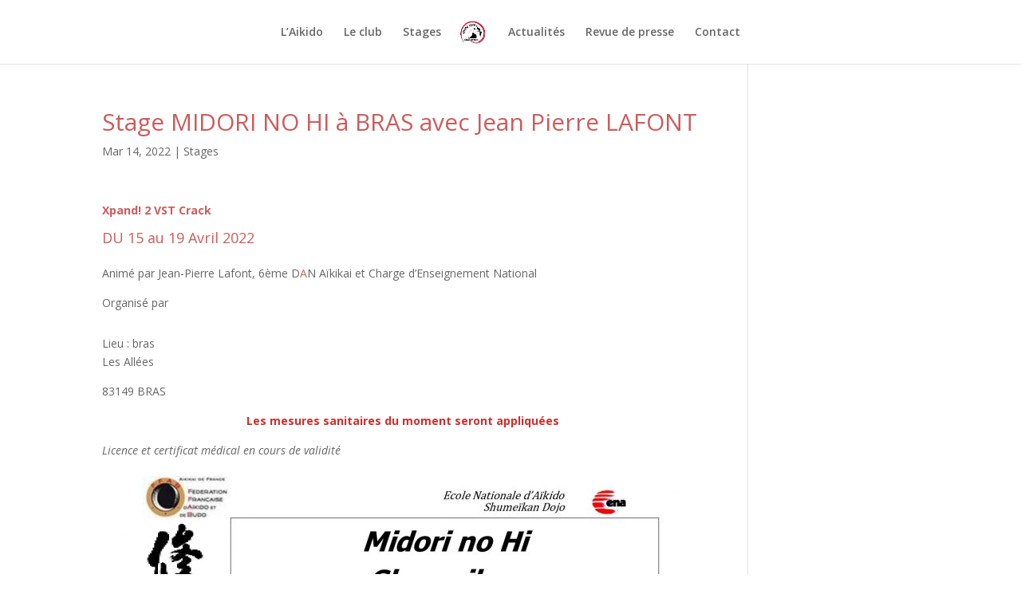

--- FILE ---
content_type: text/css
request_url: https://aikido-st-dizier.fr/wp-content/themes/aikidostdizier/style.css?ver=4.5.8
body_size: -48
content:
/*
 Theme Name:     Aikido St Dizier
 Theme URI:      https://development.nexurium.fr/themes/aikido_st_dizier
 Description:    Theme de l'aikido club de saint dizier
 Author:         Bastien JOLY - Nexurium
 Author URI:     https://www.nexurium.fr
 Template:       Divi
 Version:        1.0.0
*/
 
 
/* =Theme customization starts here
------------------------------------------------------- */

#top-menu .menu-item.highlight a {
	color: #cd5c5c;
	text-decoration: underline;
}